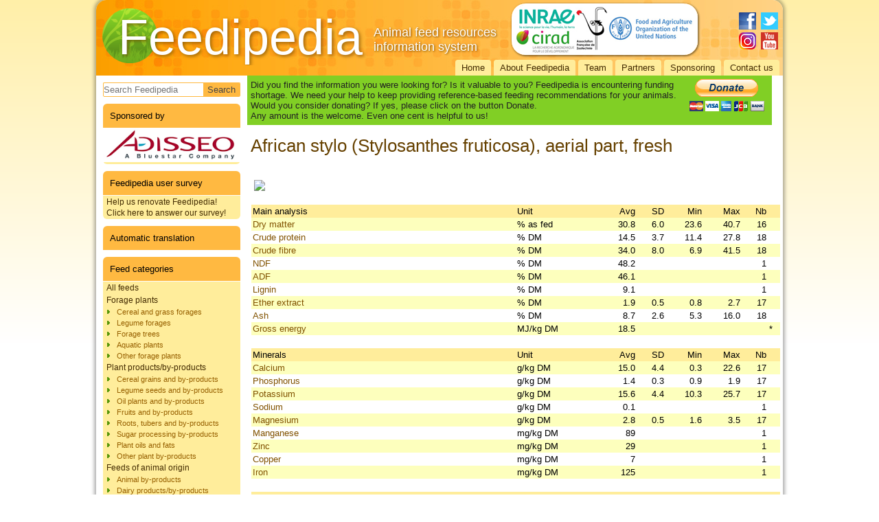

--- FILE ---
content_type: text/html; charset=utf-8
request_url: https://feedipedia.org/node/11731
body_size: 8126
content:
<!DOCTYPE html PUBLIC "-//W3C//DTD XHTML+RDFa 1.0//EN" "http://www.w3.org/MarkUp/DTD/xhtml-rdfa-1.dtd">
<html xmlns="http://www.w3.org/1999/xhtml" xml:lang="en" version="XHTML+RDFa 1.0" dir="ltr"
  
  xmlns:content="http://purl.org/rss/1.0/modules/content/"
  xmlns:dc="http://purl.org/dc/terms/"
  xmlns:foaf="http://xmlns.com/foaf/0.1/"
  xmlns:og="http://ogp.me/ns#"
  xmlns:rdfs="http://www.w3.org/2000/01/rdf-schema#"
  xmlns:sioc="http://rdfs.org/sioc/ns#"
  xmlns:sioct="http://rdfs.org/sioc/types#"
  xmlns:skos="http://www.w3.org/2004/02/skos/core#"
  xmlns:xsd="http://www.w3.org/2001/XMLSchema#"
  xmlns:schema="http://schema.org/">

<head profile="http://www.w3.org/1999/xhtml/vocab">
  <meta http-equiv="Content-Type" content="text/html; charset=utf-8" />
<meta name="Generator" content="Drupal 7 (http://drupal.org)" />
<link rel="canonical" href="/node/11731" />
<link rel="shortlink" href="/node/11731" />
<link rel="shortcut icon" href="https://www.feedipedia.org/sites/all/themes/feedipedia_D7_2017/favicon.ico" type="image/vnd.microsoft.icon" />
  <title>African stylo (Stylosanthes fruticosa), aerial part, fresh | Feedipedia</title>
  <style type="text/css" media="all">
@import url("https://www.feedipedia.org/modules/system/system.base.css?sepxb2");
@import url("https://www.feedipedia.org/modules/system/system.menus.css?sepxb2");
@import url("https://www.feedipedia.org/modules/system/system.messages.css?sepxb2");
@import url("https://www.feedipedia.org/modules/system/system.theme.css?sepxb2");
</style>
<style type="text/css" media="all">
@import url("https://www.feedipedia.org/modules/field/theme/field.css?sepxb2");
@import url("https://www.feedipedia.org/modules/node/node.css?sepxb2");
@import url("https://www.feedipedia.org/modules/search/search.css?sepxb2");
@import url("https://www.feedipedia.org/modules/user/user.css?sepxb2");
@import url("https://www.feedipedia.org/sites/all/modules/views/css/views.css?sepxb2");
@import url("https://www.feedipedia.org/sites/all/modules/back_to_top/css/back_to_top.css?sepxb2");
@import url("https://www.feedipedia.org/sites/all/modules/ckeditor/css/ckeditor.css?sepxb2");
</style>
<style type="text/css" media="all">
@import url("https://www.feedipedia.org/sites/all/modules/colorbox/styles/default/colorbox_style.css?sepxb2");
@import url("https://www.feedipedia.org/sites/all/modules/ctools/css/ctools.css?sepxb2");
@import url("https://www.feedipedia.org/sites/all/modules/panels/css/panels.css?sepxb2");
@import url("https://www.feedipedia.org/sites/all/modules/custom_search/custom_search.css?sepxb2");
@import url("https://www.feedipedia.org/sites/all/modules/addtoany/addtoany.css?sepxb2");
</style>
<style type="text/css" media="screen">
@import url("https://www.feedipedia.org/sites/all/themes/feedipedia_D7_2017/style.css?sepxb2");
</style>
<style type="text/css" media="all">
@import url("https://www.feedipedia.org/sites/all/themes/feedipedia_D7_2017/style.responsive.css?sepxb2");
</style>
<style type="text/css" media="print">
@import url("https://www.feedipedia.org/sites/all/themes/feedipedia_D7_2017/print.css?sepxb2");
</style>
<style type="text/css" media="undefined">
@import url("https://www.feedipedia.org/sites/all/themes/feedipedia_D7_2017/favicon.ico?sepxb2");
</style>
  <script type="text/javascript" src="https://www.feedipedia.org/misc/jquery.js?v=1.4.4"></script>
<script type="text/javascript" src="https://www.feedipedia.org/misc/jquery-extend-3.4.0.js?v=1.4.4"></script>
<script type="text/javascript" src="https://www.feedipedia.org/misc/jquery-html-prefilter-3.5.0-backport.js?v=1.4.4"></script>
<script type="text/javascript" src="https://www.feedipedia.org/misc/jquery.once.js?v=1.2"></script>
<script type="text/javascript" src="https://www.feedipedia.org/misc/drupal.js?sepxb2"></script>
<script type="text/javascript" src="https://www.feedipedia.org/misc/ui/jquery.effects.core.min.js?v=1.8.7"></script>
<script type="text/javascript" src="https://www.feedipedia.org/misc/form-single-submit.js?v=7.98"></script>
<script type="text/javascript" src="https://www.feedipedia.org/sites/all/modules/entityreference/js/entityreference.js?sepxb2"></script>
<script type="text/javascript" src="https://www.feedipedia.org/sites/all/modules/back_to_top/js/back_to_top.js?sepxb2"></script>
<script type="text/javascript" src="https://www.feedipedia.org/sites/all/libraries/colorbox/jquery.colorbox-min.js?sepxb2"></script>
<script type="text/javascript" src="https://www.feedipedia.org/sites/all/modules/colorbox/js/colorbox.js?sepxb2"></script>
<script type="text/javascript" src="https://www.feedipedia.org/sites/all/modules/colorbox/styles/default/colorbox_style.js?sepxb2"></script>
<script type="text/javascript" src="https://www.feedipedia.org/sites/all/modules/custom_search/js/custom_search.js?sepxb2"></script>
<script type="text/javascript" src="https://www.feedipedia.org/sites/all/modules/google_analytics/googleanalytics.js?sepxb2"></script>
<script type="text/javascript" src="https://www.googletagmanager.com/gtag/js?id=UA-36138017-1"></script>
<script type="text/javascript">
<!--//--><![CDATA[//><!--
window.dataLayer = window.dataLayer || [];function gtag(){dataLayer.push(arguments)};gtag("js", new Date());gtag("set", "developer_id.dMDhkMT", true);gtag("config", "UA-36138017-1", {"groups":"default","allow_ad_personalization_signals":false});
//--><!]]>
</script>
<script type="text/javascript">
<!--//--><![CDATA[//><!--
window.a2a_config=window.a2a_config||{};window.da2a={done:false,html_done:false,script_ready:false,script_load:function(){var a=document.createElement('script'),s=document.getElementsByTagName('script')[0];a.type='text/javascript';a.async=true;a.src='https://static.addtoany.com/menu/page.js';s.parentNode.insertBefore(a,s);da2a.script_load=function(){};},script_onready:function(){da2a.script_ready=true;if(da2a.html_done)da2a.init();},init:function(){for(var i=0,el,target,targets=da2a.targets,length=targets.length;i<length;i++){el=document.getElementById('da2a_'+(i+1));target=targets[i];a2a_config.linkname=target.title;a2a_config.linkurl=target.url;if(el){a2a.init('page',{target:el});el.id='';}da2a.done=true;}da2a.targets=[];}};(function ($){Drupal.behaviors.addToAny = {attach: function (context, settings) {if (context !== document && window.da2a) {if(da2a.script_ready)a2a.init_all();da2a.script_load();}}}})(jQuery);a2a_config.callbacks=a2a_config.callbacks||[];a2a_config.callbacks.push({ready:da2a.script_onready});a2a_config.overlays=a2a_config.overlays||[];a2a_config.templates=a2a_config.templates||{};
//--><!]]>
</script>
<script type="text/javascript">
<!--//--><![CDATA[//><!--
jQuery.extend(Drupal.settings, {"basePath":"\/","pathPrefix":"","setHasJsCookie":0,"ajaxPageState":{"theme":"feedipedia_D7_2017","theme_token":"28dEvBw1DNRSbluHKJvFjMa8IFIG-vAYrHMqKtbPI0s","js":{"0":1,"misc\/jquery.js":1,"misc\/jquery-extend-3.4.0.js":1,"misc\/jquery-html-prefilter-3.5.0-backport.js":1,"misc\/jquery.once.js":1,"misc\/drupal.js":1,"misc\/ui\/jquery.effects.core.min.js":1,"misc\/form-single-submit.js":1,"sites\/all\/modules\/entityreference\/js\/entityreference.js":1,"sites\/all\/modules\/back_to_top\/js\/back_to_top.js":1,"sites\/all\/libraries\/colorbox\/jquery.colorbox-min.js":1,"sites\/all\/modules\/colorbox\/js\/colorbox.js":1,"sites\/all\/modules\/colorbox\/styles\/default\/colorbox_style.js":1,"sites\/all\/modules\/custom_search\/js\/custom_search.js":1,"sites\/all\/modules\/google_analytics\/googleanalytics.js":1,"https:\/\/www.googletagmanager.com\/gtag\/js?id=UA-36138017-1":1,"1":1,"2":1},"css":{"modules\/system\/system.base.css":1,"modules\/system\/system.menus.css":1,"modules\/system\/system.messages.css":1,"modules\/system\/system.theme.css":1,"modules\/field\/theme\/field.css":1,"modules\/node\/node.css":1,"modules\/search\/search.css":1,"modules\/user\/user.css":1,"sites\/all\/modules\/views\/css\/views.css":1,"sites\/all\/modules\/back_to_top\/css\/back_to_top.css":1,"sites\/all\/modules\/ckeditor\/css\/ckeditor.css":1,"sites\/all\/modules\/colorbox\/styles\/default\/colorbox_style.css":1,"sites\/all\/modules\/ctools\/css\/ctools.css":1,"sites\/all\/modules\/panels\/css\/panels.css":1,"sites\/all\/modules\/custom_search\/custom_search.css":1,"sites\/all\/modules\/addtoany\/addtoany.css":1,"sites\/all\/themes\/feedipedia_D7_2017\/style.css":1,"sites\/all\/themes\/feedipedia_D7_2017\/style.responsive.css":1,"sites\/all\/themes\/feedipedia_D7_2017\/print.css":1,"sites\/all\/themes\/feedipedia_D7_2017\/favicon.ico":1}},"colorbox":{"opacity":"0.85","current":"{current} of {total}","previous":"\u00ab Prev","next":"Next \u00bb","close":"Close","maxWidth":"98%","maxHeight":"98%","fixed":true,"mobiledetect":true,"mobiledevicewidth":"480px","file_public_path":"\/sites\/default\/files","specificPagesDefaultValue":"admin*\nimagebrowser*\nimg_assist*\nimce*\nnode\/add\/*\nnode\/*\/edit\nprint\/*\nprintpdf\/*\nsystem\/ajax\nsystem\/ajax\/*"},"custom_search":{"form_target":"_self","solr":0},"back_to_top":{"back_to_top_button_trigger":"100","back_to_top_button_text":"Back to top","#attached":{"library":[["system","ui"]]}},"googleanalytics":{"account":["UA-36138017-1"],"trackOutbound":1,"trackMailto":1,"trackDownload":1,"trackDownloadExtensions":"7z|aac|arc|arj|asf|asx|avi|bin|csv|doc(x|m)?|dot(x|m)?|exe|flv|gif|gz|gzip|hqx|jar|jpe?g|js|mp(2|3|4|e?g)|mov(ie)?|msi|msp|pdf|phps|png|ppt(x|m)?|pot(x|m)?|pps(x|m)?|ppam|sld(x|m)?|thmx|qtm?|ra(m|r)?|sea|sit|tar|tgz|torrent|txt|wav|wma|wmv|wpd|xls(x|m|b)?|xlt(x|m)|xlam|xml|z|zip","trackColorbox":1},"urlIsAjaxTrusted":{"\/node\/11731":true}});
//--><!]]>
</script>
<script>if ('undefined' != typeof jQuery) document._artxJQueryBackup = jQuery;</script>
<script type="text/javascript" src="/sites/all/themes/feedipedia_D7_2017/jquery.js"></script>
<script>jQuery.noConflict();</script>
<script type="text/javascript" src="/sites/all/themes/feedipedia_D7_2017/script.js"></script>
<script type="text/javascript" src="/sites/all/themes/feedipedia_D7_2017/script.responsive.js"></script>

<script>if (document._artxJQueryBackup) jQuery = document._artxJQueryBackup;</script>  <!-- Created by Artisteer v4.3.0.60745 -->

<meta name="viewport" content="initial-scale = 1.0, maximum-scale = 1.0, user-scalable = no, width = device-width" />

<!--[if lt IE 9]><script src="https://html5shiv.googlecode.com/svn/trunk/html5.js"></script><![endif]-->

<!--[if lte IE 7]><link rel="stylesheet" href="/sites/all/themes/feedipedia_D7_2017/style.ie7.css" media="screen" /><![endif]-->



</head>
<body class="html not-front not-logged-in no-sidebars page-node page-node- page-node-11731 node-type-feed-tables" >
    
<div id="art-main">
    <div class="art-sheet clearfix">
<header class="art-header">
    <div class="art-shapes">
        <div class="art-textblock art-object463750045">
        <div class="art-object463750045-text-container">
        <div class="art-object463750045-text"></div>
    </div>
    
</div><div class="art-textblock art-object1441477670">
        <div class="art-object1441477670-text-container">
        <div class="art-object1441477670-text">Feedipedia</div>
    </div>
    
</div><div class="art-textblock art-object1754510630">
        <div class="art-object1754510630-text-container">
        <div class="art-object1754510630-text">Animal feed resources information system</div>
    </div>
    
</div><div class="art-textblock art-object1609977350">
        <div class="art-object1609977350-text-container">
        <div class="art-object1609977350-text">Feedipedia</div>
    </div>
    
</div><div class="art-textblock art-object335476396">
        <div class="art-object335476396-text-container">
        <div class="art-object335476396-text">Feedipedia</div>
    </div>
    
</div>
            </div>



<div class="art-textblock art-textblock-1323236578">
        <div class="art-textblock-1323236578-text-container">
        <div class="art-textblock-1323236578-text"><a href="https://www.facebook.com/Feedipedia" target="_blank" class="art-facebook-tag-icon"></a></div>
    </div>
    
</div><div class="art-textblock art-textblock-462999024">
        <div class="art-textblock-462999024-text-container">
        <div class="art-textblock-462999024-text"><a href="https://twitter.com/Feedipedia" target="_blank" class="art-twitter-tag-icon"></a></div>
    </div>
    
</div><div class="art-textblock art-textblock-195548152">
        <div class="art-textblock-195548152-text-container">
        <div class="art-textblock-195548152-text"><a href="https://www.youtube.com/channel/UCUvLUJITI6jWpXCk6XuwL3A" target="_blank" class="art-youtube-tag-icon"></a></div>
    </div>
    
</div>
<a href="https://www.instagram.com/feedipedia/" title="Instagram" class="art-logo art-logo-692199761">
    <img src="/sites/all/themes/feedipedia_D7_2017/images/logo-692199761.png" alt="" />
</a>

<nav class="art-nav">
     
      <div class="region region-navigation">
    <ul class=" art-hmenu "><li class="first leaf"><a href="/" title="Feedipedia home page">Home</a></li>
<li class="leaf"><a href="/content/about-feedipedia" title="About">About Feedipedia</a></li>
<li class="leaf"><a href="/content/feedipedia-project-team" title="Team">Team</a></li>
<li class="leaf"><a href="/content/project-leaders-and-partner-organizations" title="Partners">Partners</a></li>
<li class="leaf"><a href="/content/sponsoring">Sponsoring</a></li>
<li class="last leaf"><a href="/contact" title="">Contact us</a></li>
</ul>  </div>
</nav>

                    
</header>
<div id="tops" class="art-content-layout"><div class="art-content-layout-row"></div></div><div class="art-layout-wrapper">
                <div class="art-content-layout">
                    <div class="art-content-layout-row">
                        <div class="art-layout-cell art-sidebar1">  <div class="region region-vnavigation-left">
    <div class="block block-search" id="block-search-form"><div class="art-vmenublock clearfix">
        
        <div class="art-vmenublockcontent"><form class="art-search" action="/node/11731" method="post" id="search-block-form" accept-charset="UTF-8"><div><div class="container-inline">
      <h2 class="element-invisible">Search form</h2>
    <div class="form-item form-type-textfield form-item-search-block-form">
    <input title="Enter the terms you wish to search for." class="custom-search-box form-text" placeholder="Search Feedipedia" type="text" id="edit-search-block-form--2" name="search_block_form" value="" size="30" maxlength="128" />
</div>
<div class="form-actions form-wrapper" id="edit-actions"><input class="art-search-button form-submit art-button" type="submit" id="edit-submit" name="op" value="Search" /></div><input type="hidden" name="form_build_id" value="form-7mNvO9-gjAMj8jJ6zVccSD0ZwfTllolants92jynJNI" />
<input type="hidden" name="form_id" value="search_block_form" />
</div>
</div></form>
</div>
</div></div>
<div class="block block-block" id="block-block-8"><div class="art-vmenublock clearfix">
        <div class="art-vmenublockheader"><h3 class="t">Sponsored by</h3>
</div>
        <div class="art-vmenublockcontent"><p><a href="https://www.adisseo.com/" target="_blank"><img alt="Adisseo" src="/sites/default/files/images/adisseo_logo_250px.jpg" style="width: 200px;" /></a></p>

</div>
</div></div>
<div class="block block-menu" id="block-menu-menu-feedipedia-user-survey"><div class="art-vmenublock clearfix">
        <div class="art-vmenublockheader"><h3 class="t">Feedipedia user survey</h3>
</div>
        <div class="art-vmenublockcontent"><ul class=" art-vmenu "><li class="first last leaf"><a href="https://docs.google.com/forms/d/e/1FAIpQLSf5eTxw6py-qphrvoxrbMvO-xh56eqat9KWoD439QBa3eaVag/viewform?usp=header" title="Help us renovate Feedipedia! Click here to answer our survey!">Help us renovate Feedipedia! Click here to answer our survey!</a></li>
</ul>
</div>
</div></div>
<div class="block block-block" id="block-block-5"><div class="art-vmenublock clearfix">
        <div class="art-vmenublockheader"><h3 class="t">Automatic translation</h3>
</div>
        <div class="art-vmenublockcontent"><div id="google_translate_element"></div><script type="text/javascript">
function googleTranslateElementInit() {
  new google.translate.TranslateElement({pageLanguage: 'en', autoDisplay: false, gaTrack: true, gaId: 'UA-36138017-1'}, 'google_translate_element');
}
</script><script type="text/javascript" src="//translate.google.com/translate_a/element.js?cb=googleTranslateElementInit"></script>
        
</div>
</div></div>
<div class="block block-menu" id="block-menu-menu-feedcategories"><div class="art-vmenublock clearfix">
        <div class="art-vmenublockheader"><h3 class="t">Feed categories</h3>
</div>
        <div class="art-vmenublockcontent"><ul class=" art-vmenu "><li class="first leaf"><a href="/content/feeds?category=All" title="">All feeds</a></li>
<li class="expanded"><a href="/content/feeds?category=15965" title="">Forage plants</a><ul class="menu"><li class="first leaf"><a href="/content/feeds?category=13593" title="Forage plants from the grasses (Poaceae) family">Cereal and grass forages</a></li>
<li class="leaf"><a href="/content/feeds?category=13594" title="Forages from plants of the legume (Fabaceae) family">Legume forages</a></li>
<li class="leaf"><a href="/content/feeds?category=13591" title="Forage trees">Forage trees</a></li>
<li class="leaf"><a href="/content/feeds?category=13587" title="Forages from aquatic plants">Aquatic plants</a></li>
<li class="last leaf"><a href="/content/feeds?category=13599" title="Forage plants other than grasses, legumes, trees and aquatic plants">Other forage plants</a></li>
</ul></li>
<li class="expanded"><a href="/content/feeds?category=15967" title="">Plant products/by-products</a><ul class="menu"><li class="first leaf"><a href="/content/feeds?category=13588" title="Cereal grains and by-products of cereal processing industries, including milling, starch and distillery.">Cereal grains and by-products</a></li>
<li class="leaf"><a href="/content/feeds?category=13596" title="Seeds from legume plants (Fabaceae family) and their by-products.">Legume seeds and by-products</a></li>
<li class="leaf"><a href="/content/feeds?category=13598" title="Products and by-products from oil seeds and fruits such as soybean or oil palm">Oil plants and by-products</a></li>
<li class="leaf"><a href="/content/feeds?category=13592" title="Fruits and by-products of the fruit processing industry, such as citrus pulp and banana peels">Fruits and by-products</a></li>
<li class="leaf"><a href="/content/feeds?category=13602" title="Roots, tubers, rhizomes and their by-products.">Roots, tubers and by-products</a></li>
<li class="leaf"><a href="/content/feeds?category=13603" title="By-products of the sugar beet and the sugar cane industries, such as beet pulp and bagasse">Sugar processing by-products</a></li>
<li class="leaf"><a href="/content/feeds?category=13590" title="Oils and fats of plant origin">Plant oils and fats</a></li>
<li class="last leaf"><a href="/content/feeds?category=13600" title="">Other plant by-products</a></li>
</ul></li>
<li class="expanded"><a href="/content/feeds?category=15968" title="">Feeds of animal origin </a><ul class="menu"><li class="first leaf"><a href="/content/feeds?category=13586" title="By-products of animal origin, such as meat and bone meal and fish meal">Animal by-products</a></li>
<li class="leaf"><a href="/content/feeds?category=13589" title="Products and by-products of the dairy industry such as milk powder and whey">Dairy products/by-products</a></li>
<li class="leaf"><a href="/content/feeds?category=15952" title="Fats of animal origin, like tallow, lard and fish oil">Animal fats and oils </a></li>
<li class="last leaf"><a href="/content/feeds?category=17919" title="Insects species used for feed">Insects</a></li>
</ul></li>
<li class="last expanded"><a href="/content/feeds?category=15969" title="">Other feeds</a><ul class="menu"><li class="first leaf"><a href="/content/feeds?category=13597" title="Mineral products">Minerals</a></li>
<li class="last leaf"><a href="/content/feeds?category=13601" title="">Other products</a></li>
</ul></li>
</ul>
</div>
</div></div>
<div class="block block-menu" id="block-menu-menu-latin-names"><div class="art-vmenublock clearfix">
        <div class="art-vmenublockheader"><h3 class="t">Scientific names</h3>
</div>
        <div class="art-vmenublockcontent"><ul class=" art-vmenu "><li class="first leaf"><a href="/content/families" title="Latin names of plant and animal families">Plant and animal families</a></li>
<li class="last leaf"><a href="/content/species" title="Latin names of plant and animal species">Plant and animal species</a></li>
</ul>
</div>
</div></div>
<div class="block block-menu" id="block-menu-menu-tools"><div class="art-vmenublock clearfix">
        <div class="art-vmenublockheader"><h3 class="t">Tools</h3>
</div>
        <div class="art-vmenublockcontent"><ul class=" art-vmenu "><li class="first leaf"><a href="/content/fao-ration-formulation-tool-dairy-cows" title="FAO Ration formulation tool for dairy cows">FAO Ration Tool for dairy cows</a></li>
<li class="last leaf"><a href="/content/fao-laboratory-audit-tool" title="FAO Laboratory Audit Tool">FAO Laboratory Audit Tool</a></li>
</ul>
</div>
</div></div>
<div class="block block-menu" id="block-menu-menu-search-menu"><div class="art-vmenublock clearfix">
        <div class="art-vmenublockheader"><h3 class="t">Resources</h3>
</div>
        <div class="art-vmenublockcontent"><ul class=" art-vmenu "><li class="first leaf"><a href="/content/broadening-horizons" title="Broadening horizon column">Broadening horizons</a></li>
<li class="leaf"><a href="/content/bibliography" title="">Literature search</a></li>
<li class="leaf"><a href="/content/images" title="">Image search</a></li>
<li class="leaf"><a href="/content/glossary">Glossary</a></li>
<li class="last expanded"><a href="/content/resources" title="">External resources</a><ul class="menu"><li class="first leaf"><a href="/content/literature-resources" title="">Literature databases</a></li>
<li class="leaf"><a href="/content/feed-databases" title="">Feeds and plants databases</a></li>
<li class="leaf"><a href="/content/organisations-networks" title="">Organisations &amp; networks</a></li>
<li class="leaf"><a href="/content/books" title="">Books</a></li>
<li class="last leaf"><a href="/content/journals" title="">Journals</a></li>
</ul></li>
</ul>
</div>
</div></div>
  </div>
</div>                        <div class="art-layout-cell art-content"><div id="banner3">  <div class="region region-banner3">
    <div class="block block-block" id="block-block-4">
<div class="content">
<table style="background-color: #81cf25; width: 98%;"><tbody><tr><td style="padding: 5px;">
<p><span style="color:#222222;">Did you find the information you were looking for? Is it valuable to you? Feedipedia is encountering funding shortage. We need your help to keep providing reference-based feeding recommendations for your animals.<br />
			Would you consider donating? If yes, please click on the button Donate.</span><br /><span style="color:#222222;">Any amount is the welcome. Even one cent is helpful to us!</span></p>
</td>
<td style="padding: 5px;">
<form action="https://www.paypal.com/donate/?hosted_button_id=CKZKQRBJCHZ9Y&amp;locale.x=en_FR"><input name="cmd" type="hidden" value="_s-xclick" /><input name="hosted_button_id" type="hidden" value="CKZKQRBJCHZ9Y" /><input alt="PayPal – The safer, easier way to pay online." border="0" name="submit" src="https://www.paypalobjects.com/en_US/i/btn/btn_donateCC_LG_global.gif" type="image" /><img alt="" border="0" height="1" src="https://www.paypalobjects.com/fr_FR/i/scr/pixel.gif" width="1" /></form>
</td>
</tr></tbody></table></div>
</div>
  </div>
</div>



  <div class="region region-content">
    <div class="block block-system" id="block-system-main">
<div class="content">
<div id="node-11731" class="node node-feed-tables" about="/node/11731" typeof="sioc:Item foaf:Document">
	<article class="art-post art-article">
                                <h1 class='art-postheader'><span class='art-postheadericon'>African stylo (Stylosanthes fruticosa), aerial part, fresh</span></h1><span property="dc:title" content="African stylo (Stylosanthes fruticosa), aerial part, fresh" class="rdf-meta element-hidden"></span>
                                                <div class="art-postheadericons art-metadata-icons"></div>
                <div class="art-postcontent art-postcontent-0 clearfix"><div class="art-article">
    <div class="field field-name-field-table-content field-type-text-long field-label-hidden"><div class="field-items"><div class="field-item even"><p><img src="https://chart.googleapis.com/chart?cht=bhs&amp;chs=500x50&amp;chd=t:14.5|48.2|1.9|8.7|26.7&amp;chdl=Crude protein|NDF|Ether extract|Ash|Other&amp;chco=FF0000,00CC00,FFCC10,883300,DDDDDD&amp;chdlp=b|l&amp;chds=0,110" /></p>
<table style="width:100%;"><tr class="tableheader"><td style="text-align: left;">Main analysis</td>
<td style="text-align: left;">Unit</td>
<td style="text-align: right;">Avg</td>
<td style="text-align: right;">SD</td>
<td style="text-align: right;">Min</td>
<td style="text-align: right;">Max</td>
<td style="text-align: right;">Nb</td>
<td style="text-align: right;"></td>
</tr><tr class="odd"><td style="text-align: left;"><a href="8331">Dry matter</a></td>
<td style="text-align: left;">% as fed</td>
<td style="text-align: right;">30.8</td>
<td style="text-align: right;">6.0</td>
<td style="text-align: right;">23.6</td>
<td style="text-align: right;">40.7</td>
<td style="text-align: right;">16</td>
<td></td>
</tr><tr class="even"><td style="text-align: left;"><a href="8329">Crude protein</a></td>
<td style="text-align: left;">% DM</td>
<td style="text-align: right;">14.5</td>
<td style="text-align: right;">3.7</td>
<td style="text-align: right;">11.4</td>
<td style="text-align: right;">27.8</td>
<td style="text-align: right;">18</td>
<td></td>
</tr><tr class="odd"><td style="text-align: left;"><a href="8330">Crude fibre</a></td>
<td style="text-align: left;">% DM</td>
<td style="text-align: right;">34.0</td>
<td style="text-align: right;">8.0</td>
<td style="text-align: right;">6.9</td>
<td style="text-align: right;">41.5</td>
<td style="text-align: right;">18</td>
<td></td>
</tr><tr class="even"><td style="text-align: left;"><a href="8333">NDF</a></td>
<td style="text-align: left;">% DM</td>
<td style="text-align: right;">48.2</td>
<td style="text-align: right;"></td>
<td style="text-align: right;"></td>
<td style="text-align: right;"></td>
<td style="text-align: right;">1</td>
<td></td>
</tr><tr class="odd"><td style="text-align: left;"><a href="8334">ADF</a></td>
<td style="text-align: left;">% DM</td>
<td style="text-align: right;">46.1</td>
<td style="text-align: right;"></td>
<td style="text-align: right;"></td>
<td style="text-align: right;"></td>
<td style="text-align: right;">1</td>
<td></td>
</tr><tr class="even"><td style="text-align: left;"><a href="8335">Lignin</a></td>
<td style="text-align: left;">% DM</td>
<td style="text-align: right;">9.1</td>
<td style="text-align: right;"></td>
<td style="text-align: right;"></td>
<td style="text-align: right;"></td>
<td style="text-align: right;">1</td>
<td></td>
</tr><tr class="odd"><td style="text-align: left;"><a href="8332">Ether extract</a></td>
<td style="text-align: left;">% DM</td>
<td style="text-align: right;">1.9</td>
<td style="text-align: right;">0.5</td>
<td style="text-align: right;">0.8</td>
<td style="text-align: right;">2.7</td>
<td style="text-align: right;">17</td>
<td></td>
</tr><tr class="even"><td style="text-align: left;"><a href="8337">Ash</a></td>
<td style="text-align: left;">% DM</td>
<td style="text-align: right;">8.7</td>
<td style="text-align: right;">2.6</td>
<td style="text-align: right;">5.3</td>
<td style="text-align: right;">16.0</td>
<td style="text-align: right;">18</td>
<td></td>
</tr><tr class="odd"><td style="text-align: left;"><a href="8336">Gross energy</a></td>
<td style="text-align: left;">MJ/kg DM</td>
<td style="text-align: right;">18.5</td>
<td style="text-align: right;"></td>
<td style="text-align: right;"></td>
<td style="text-align: right;"></td>
<td style="text-align: right;"></td>
<td>*</td>
</tr><tr><td> </td>
<td></td>
<td></td>
<td></td>
<td></td>
<td></td>
<td></td>
<td></td>
</tr><tr class="tableheader"><td style="text-align: left;">Minerals</td>
<td style="text-align: left;">Unit</td>
<td style="text-align: right;">Avg</td>
<td style="text-align: right;">SD</td>
<td style="text-align: right;">Min</td>
<td style="text-align: right;">Max</td>
<td style="text-align: right;">Nb</td>
<td style="text-align: right;"></td>
</tr><tr class="odd"><td style="text-align: left;"><a href="8365">Calcium</a></td>
<td style="text-align: left;">g/kg DM</td>
<td style="text-align: right;">15.0</td>
<td style="text-align: right;">4.4</td>
<td style="text-align: right;">0.3</td>
<td style="text-align: right;">22.6</td>
<td style="text-align: right;">17</td>
<td></td>
</tr><tr class="even"><td style="text-align: left;"><a href="8366">Phosphorus</a></td>
<td style="text-align: left;">g/kg DM</td>
<td style="text-align: right;">1.4</td>
<td style="text-align: right;">0.3</td>
<td style="text-align: right;">0.9</td>
<td style="text-align: right;">1.9</td>
<td style="text-align: right;">17</td>
<td></td>
</tr><tr class="odd"><td style="text-align: left;"><a href="8367">Potassium</a></td>
<td style="text-align: left;">g/kg DM</td>
<td style="text-align: right;">15.6</td>
<td style="text-align: right;">4.4</td>
<td style="text-align: right;">10.3</td>
<td style="text-align: right;">25.7</td>
<td style="text-align: right;">17</td>
<td></td>
</tr><tr class="even"><td style="text-align: left;"><a href="8368">Sodium</a></td>
<td style="text-align: left;">g/kg DM</td>
<td style="text-align: right;">0.1</td>
<td style="text-align: right;"></td>
<td style="text-align: right;"></td>
<td style="text-align: right;"></td>
<td style="text-align: right;">1</td>
<td></td>
</tr><tr class="odd"><td style="text-align: left;"><a href="8371">Magnesium</a></td>
<td style="text-align: left;">g/kg DM</td>
<td style="text-align: right;">2.8</td>
<td style="text-align: right;">0.5</td>
<td style="text-align: right;">1.6</td>
<td style="text-align: right;">3.5</td>
<td style="text-align: right;">17</td>
<td></td>
</tr><tr class="even"><td style="text-align: left;"><a href="8409">Manganese</a></td>
<td style="text-align: left;">mg/kg DM</td>
<td style="text-align: right;">89</td>
<td style="text-align: right;"></td>
<td style="text-align: right;"></td>
<td style="text-align: right;"></td>
<td style="text-align: right;">1</td>
<td></td>
</tr><tr class="odd"><td style="text-align: left;"><a href="8410">Zinc</a></td>
<td style="text-align: left;">mg/kg DM</td>
<td style="text-align: right;">29</td>
<td style="text-align: right;"></td>
<td style="text-align: right;"></td>
<td style="text-align: right;"></td>
<td style="text-align: right;">1</td>
<td></td>
</tr><tr class="even"><td style="text-align: left;"><a href="8411">Copper</a></td>
<td style="text-align: left;">mg/kg DM</td>
<td style="text-align: right;">7</td>
<td style="text-align: right;"></td>
<td style="text-align: right;"></td>
<td style="text-align: right;"></td>
<td style="text-align: right;">1</td>
<td></td>
</tr><tr class="odd"><td style="text-align: left;"><a href="8446">Iron</a></td>
<td style="text-align: left;">mg/kg DM</td>
<td style="text-align: right;">125</td>
<td style="text-align: right;"></td>
<td style="text-align: right;"></td>
<td style="text-align: right;"></td>
<td style="text-align: right;">1</td>
<td></td>
</tr><tr><td> </td>
<td></td>
<td></td>
<td></td>
<td></td>
<td></td>
<td></td>
<td></td>
</tr><tr class="tableheader"><td style="text-align: left;">Secondary metabolites</td>
<td style="text-align: left;">Unit</td>
<td style="text-align: right;">Avg</td>
<td style="text-align: right;">SD</td>
<td style="text-align: right;">Min</td>
<td style="text-align: right;">Max</td>
<td style="text-align: right;">Nb</td>
<td style="text-align: right;"></td>
</tr><tr class="odd"><td style="text-align: left;"><a href="8383">Tannins (eq. tannic acid)</a></td>
<td style="text-align: left;">g/kg DM</td>
<td style="text-align: right;">0.0</td>
<td style="text-align: right;"></td>
<td style="text-align: right;"></td>
<td style="text-align: right;"></td>
<td style="text-align: right;">1</td>
<td></td>
</tr><tr class="even"><td style="text-align: left;"><a href="8635">Tannins, condensed (eq. catechin)</a></td>
<td style="text-align: left;">g/kg DM</td>
<td style="text-align: right;">0.0</td>
<td style="text-align: right;"></td>
<td style="text-align: right;"></td>
<td style="text-align: right;"></td>
<td style="text-align: right;">1</td>
<td></td>
</tr><tr><td> </td>
<td></td>
<td></td>
<td></td>
<td></td>
<td></td>
<td></td>
<td></td>
</tr><tr class="tableheader"><td style="text-align: left;">Ruminant nutritive values</td>
<td style="text-align: left;">Unit</td>
<td style="text-align: right;">Avg</td>
<td style="text-align: right;">SD</td>
<td style="text-align: right;">Min</td>
<td style="text-align: right;">Max</td>
<td style="text-align: right;">Nb</td>
<td style="text-align: right;"></td>
</tr><tr class="odd"><td style="text-align: left;"><a href="8718">OM digestibility, Ruminant</a></td>
<td style="text-align: left;">% </td>
<td style="text-align: right;">61.2</td>
<td style="text-align: right;"></td>
<td style="text-align: right;"></td>
<td style="text-align: right;"></td>
<td style="text-align: right;"></td>
<td>*</td>
</tr><tr class="even"><td style="text-align: left;"><a href="8717">Energy digestibility, ruminants</a></td>
<td style="text-align: left;">% </td>
<td style="text-align: right;">58.5</td>
<td style="text-align: right;"></td>
<td style="text-align: right;"></td>
<td style="text-align: right;"></td>
<td style="text-align: right;"></td>
<td>*</td>
</tr><tr class="odd"><td style="text-align: left;"><a href="8726">DE ruminants</a></td>
<td style="text-align: left;">MJ/kg DM</td>
<td style="text-align: right;">10.8</td>
<td style="text-align: right;"></td>
<td style="text-align: right;"></td>
<td style="text-align: right;"></td>
<td style="text-align: right;"></td>
<td>*</td>
</tr><tr class="even"><td style="text-align: left;"><a href="8729">ME ruminants</a></td>
<td style="text-align: left;">MJ/kg DM</td>
<td style="text-align: right;">8.6</td>
<td style="text-align: right;"></td>
<td style="text-align: right;"></td>
<td style="text-align: right;"></td>
<td style="text-align: right;"></td>
<td>*</td>
</tr></table><p>The asterisk * indicates that the average value was obtained by an equation.</p>
<h4>References</h4>
<p><a href="2542">Adjolohoun, 2008</a>; <a href="11488">CIRAD, 1991</a>; <a href="1661">Göhl, 1982</a></p>
<p><em>Last updated on 24/10/2012 00:43:34</em></p>
</div></div></div><div class="field field-name-field-datasheet field-type-entityreference field-label-abovec"><div class="field-label">Datasheet&nbsp;</div><div class="field-items"><div class="field-item even"><a href="/node/252">African stylo (Stylosanthes fruticosa)</a></div></div></div><div class="field field-name-field-table-status field-type-list-text field-label-abovec"><div class="field-label">Table status&nbsp;</div><div class="field-items"><div class="field-item even">Finished</div></div></div><div class="field field-name-field-table-order field-type-number-integer field-label-abovec"><div class="field-label">Table order&nbsp;</div><div class="field-items"><div class="field-item even">1</div></div></div><div class="field field-name-field-code-table field-type-number-integer field-label-hidden"><div class="field-items"><div class="field-item even">220</div></div></div><span class="a2a_kit a2a_kit_size_32 a2a_target addtoany_list" id="da2a_2">
      <a class="a2a_button_facebook"></a>
<a class="a2a_button_twitter"></a>
<a class="a2a_button_linkedin"></a>
      <a class="a2a_dd addtoany_share_save" href="https://www.addtoany.com/share#url=https%3A%2F%2Fwww.feedipedia.org%2Fnode%2F11731&amp;title=African%20stylo%20%28Stylosanthes%20fruticosa%29%2C%20aerial%20part%2C%20fresh"></a>
      
    </span>
    <span property="dc:title" content="African stylo (Stylosanthes fruticosa), aerial part, fresh" class="rdf-meta element-hidden"></span>  </div>
</div>
                                
                

</article>	</div>
</div>
</div>
  </div>


</div>
                    </div>
                </div>
            </div><div id="bottoms" class="art-content-layout"><div class="art-content-layout-row"></div></div><footer class="art-footer">  <div class="region region-footer-message">
    <div class="block block-block" id="block-block-7">

                <p>Feedipedia - Animal Feed Resources Information System - INRAE CIRAD AFZ and FAO © 2012-2025 | <a href="/content/copyright">Copyright</a> | <a href="/content/disclaimer">Disclaimer</a> | <a href="/user/login">Login</a> | <a href="/user/logout">Logout</a></p>

</div>
  </div>
</footer>

    </div>
</div>

  <script type="text/javascript">
<!--//--><![CDATA[//><!--
da2a.targets=[
{title:"African stylo (Stylosanthes fruticosa), aerial part, fresh",url:"https:\/\/www.feedipedia.org\/node\/11731"},
{title:"African stylo (Stylosanthes fruticosa), aerial part, fresh",url:"https:\/\/www.feedipedia.org\/node\/11731"}];
da2a.html_done=true;if(da2a.script_ready&&!da2a.done)da2a.init();da2a.script_load();
//--><!]]>
</script>
</body>
</html>